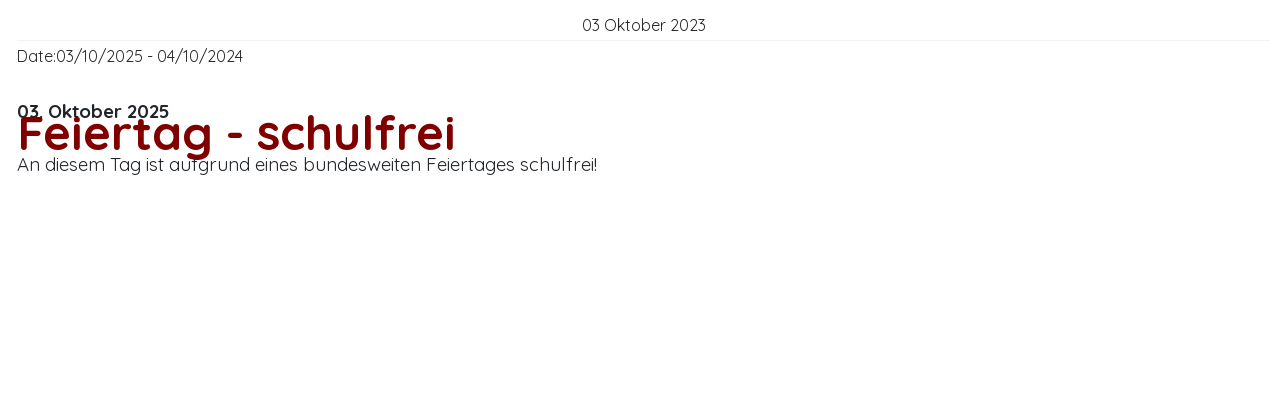

--- FILE ---
content_type: text/html; charset=utf-8
request_url: https://hhs-berlin.de/index.php/component/spidercalendar/?view=spidercalendarbig&calendar_id=1&eventID=54&theme_id=12&module_id=117&date=2023-10-03&tmpl=component&Itemid=671&popup_width=800&popup_height=500
body_size: 2976
content:
<!DOCTYPE html>
<html lang="de-de" dir="ltr">
   <head>
   <meta charset="utf-8" />
	<base href="https://hhs-berlin.de/index.php/component/spidercalendar/" />
	<meta name="keywords" content="Sekundarschule, Berlin-Mitte, Integration, Herbert Hoover Schule" />
	<meta name="description" content="Herbert Hoover Schule Berlin, Berlin-Mitte, Wedding,  Integrierte Sekundarschule, Kulturschule" />
	<meta name="generator" content="Joomla! - Open Source Content Management" />
	<title>Herbert-Hoover-Schule Berlin</title>
	<link href="/media/system/css/modal.css?7f16bb880a3a11c1ec38b044c127c5c8" rel="stylesheet" />
	<link href="/templates/tp_ultimate/css/isis/isis.css?7f16bb880a3a11c1ec38b044c127c5c8" rel="stylesheet" />
	<script type="application/json" class="joomla-script-options new">{"csrf.token":"00c3c10cbeba5bb7f6eca8d942e36edd","system.paths":{"root":"","base":""}}</script>
	<script src="/media/system/js/mootools-core.js?7f16bb880a3a11c1ec38b044c127c5c8"></script>
	<script src="/media/system/js/core.js?7f16bb880a3a11c1ec38b044c127c5c8"></script>
	<script src="/media/system/js/mootools-more.js?7f16bb880a3a11c1ec38b044c127c5c8"></script>
	<script src="/media/system/js/modal.js?7f16bb880a3a11c1ec38b044c127c5c8"></script>
	<script src="/media/jui/js/jquery.min.js?7f16bb880a3a11c1ec38b044c127c5c8"></script>
	<script src="/media/jui/js/jquery-noconflict.js?7f16bb880a3a11c1ec38b044c127c5c8"></script>
	<script src="/media/jui/js/jquery-migrate.min.js?7f16bb880a3a11c1ec38b044c127c5c8"></script>
	<script src="/administrator/components/com_spidercalendar/elements/jquery.js"></script>
	<script src="/media/jui/js/bootstrap.min.js?7f16bb880a3a11c1ec38b044c127c5c8"></script>
	<!--[if lte IE 9]><script src="/media/system/js/polyfill.filter.js?7f16bb880a3a11c1ec38b044c127c5c8"></script><![endif]-->
	<!--[if lt IE 9]><script src="/media/jui/js/html5.js?7f16bb880a3a11c1ec38b044c127c5c8"></script><![endif]-->
	<script>

		jQuery(function($) {
			SqueezeBox.initialize({});
			initSqueezeBox();
			$(document).on('subform-row-add', initSqueezeBox);

			function initSqueezeBox(event, container)
			{
				SqueezeBox.assign($(container || document).find('a.modal').get(), {
					parse: 'rel'
				});
			}
		});

		window.jModalClose = function () {
			SqueezeBox.close();
		};

		// Add extra modal close functionality for tinyMCE-based editors
		document.onreadystatechange = function () {
			if (document.readyState == 'interactive' && typeof tinyMCE != 'undefined' && tinyMCE)
			{
				if (typeof window.jModalClose_no_tinyMCE === 'undefined')
				{
					window.jModalClose_no_tinyMCE = typeof(jModalClose) == 'function'  ?  jModalClose  :  false;

					jModalClose = function () {
						if (window.jModalClose_no_tinyMCE) window.jModalClose_no_tinyMCE.apply(this, arguments);
						tinyMCE.activeEditor.windowManager.close();
					};
				}

				if (typeof window.SqueezeBoxClose_no_tinyMCE === 'undefined')
				{
					if (typeof(SqueezeBox) == 'undefined')  SqueezeBox = {};
					window.SqueezeBoxClose_no_tinyMCE = typeof(SqueezeBox.close) == 'function'  ?  SqueezeBox.close  :  false;

					SqueezeBox.close = function () {
						if (window.SqueezeBoxClose_no_tinyMCE)  window.SqueezeBoxClose_no_tinyMCE.apply(this, arguments);
						tinyMCE.activeEditor.windowManager.close();
					};
				}
			}
		};
		jQuery(function($) {
			 $('.hasTip').each(function() {
				var title = $(this).attr('title');
				if (title) {
					var parts = title.split('::', 2);
					var mtelement = document.id(this);
					mtelement.store('tip:title', parts[0]);
					mtelement.store('tip:text', parts[1]);
				}
			});
			var JTooltips = new Tips($('.hasTip').get(), {"maxTitleChars": 50,"fixed": false});
		});
	</script>

   <link href="https://fonts.googleapis.com/css2?family=Quicksand:ital,wght@0,300;0,400;0,500;0,600;0,700&display=swap" rel="stylesheet" type="text/css" />
<link href="https://fonts.googleapis.com/css2?family=Open+Sans:ital,wght@0,300;0,400;0,600;0,700;0,800;1,300;1,400;1,600;1,700;1,800&display=swap" rel="stylesheet" type="text/css" />
<link href="https://hhs-berlin.de/media/jui/css/icomoon.css?v=2.6.4" rel="stylesheet" type="text/css" />
<link href="https://use.fontawesome.com/releases/v6.3.0/css/all.css" data-version="6.3.0" rel="stylesheet" type="text/css" />
<link href="https://hhs-berlin.de/media/templates/site/tp_ultimate/css/compiled-4d3b918818b9e15daaf8253f315e0dcb.css?v=2.6.4" rel="stylesheet" type="text/css" />
<link href="https://hhs-berlin.de/media/templates/site/tp_ultimate/css/compiled-4654a2e6c5a1f9416669e09a7f23f4d7.css?v=2.6.4" rel="stylesheet" type="text/css" />
 <!-- head styles -->
   <link rel="preconnect" href="https://fonts.gstatic.com"> <!-- head scripts -->
</head>
<body class="contentpane component">
<div id="system-message-container">
   </div>
<input type="hidden" value="File_is___com_spidercalendar/views/spidercalendarbig/tmpl/default.php" /><script src="/administrator/components/com_spidercalendar/elements/jquery.js" ></script><script>function next(day_events,ev_id,theme_id,calendar_id,date,day,ev_ids,cat_id,cat_ids){	var p=0;	for (var key in day_events)	{	  		p=p+1;		if(day_events[key]==ev_id && day_events[parseInt(key) +1])		{			window.location='index.php?option=com_spidercalendar&view=spidercalendarbig&theme_id='+theme_id+'&calendar_id='+calendar_id+'&eventID='+day_events[parseInt(key) +1]+'&date='+date+'&day='+day+'&ev_ids='+ev_ids+'&cat_id='+cat_id+'&cat_ids='+cat_ids+'&tmpl=component'		}	}}function change(){	jQuery('#dayevent').ready(function() {		jQuery('#dayevent').animate({			opacity: 1,			marginLeft: "0in",		}, 1000, function() {		});	});}window.onload=change();function prev(array1,ev_id,theme_id,calendar_id,date,day,ev_ids,cat_id,cat_ids){	var day_events = array1;	for (var key in day_events)	{	  		if(day_events[key]==ev_id && day_events[parseInt(key) -1] )		{			window.location='index.php?option=com_spidercalendar&view=spidercalendarbig&theme_id='+theme_id+'&calendar_id='+calendar_id+'&eventID='+day_events[parseInt(key) -1]+'&date='+date+'&ev_ids='+ev_ids+'&day='+day+'&cat_id='+cat_id+'&cat_ids='+cat_ids+'&tmpl=component'		}	}}document.onkeydown = function(evt) {	evt = evt || window.event;	if (evt.keyCode == 27) {		window.parent.SqueezeBox.close();	}}; </script><style>#sbox-window{	padding:0px !important;}#dayevent{	opacity:0;}#previous, #next{	width:5%;	height:494px;	cursor:pointer;	border:0px solid;	vertical-align: middle;}.arrow{	font-size:50px;	color:#B69DA4;	text-decoration:none;}tr, td {	border: solid 0px #DDD;}table{	border-collapse: initial;	border:0px;}table tr:hover td{	background: none;}table td{	padding: 0px;	vertical-align: none;	border-top:none;	line-height: none;	text-align: none;	vertical-align:none;}table th, table td{	vertical-align:none;}p, ol, ul, dl, address{	margin-bottom:0;}body{	margin: 0px !important;}#sbox-window{	padding:0px !important;}#main{ 	padding: 0px !important;}		</style><table id="show_event" style="height:500px;width:100%;background-color:#FFFFFF; border-spacing:0"  align="center">	<tr>		<td  id="previous" onclick="prev([],54,12,1,'2023-10-03',03,'','','')"  style="display:none;text-align:center;border:0;" onmouseover="document.getElementById('previous').style.backgroundColor='#997783'" onmouseout="document.getElementById('previous').style.backgroundColor=''" >		<span class="arrow"  >&lt;</span>		</td>		<td style="vertical-align:top; width:90%;text-align:left;">			<div id="dayevent" style="padding:0px 0px 0px 7px ;line-height:30px; padding-top:0px;"><div style="font-weight:bold;text-align:center;border-bottom:1px solid #F3F3F3;color:#262626;font-size:px; font-family:; font-weight:normal;   ">03 Oktober 2023 </div><div style="color:#262626;font-size:px; font-family:; font-weight:normal;   ">Date:03/10/2025&nbsp;-&nbsp;04/10/2024&nbsp;</div><div style="color:#FFFFFF;font-size:px; font-family:; font-weight:normal;   "><span style = "background-color:#;" >&nbsp;</span>&nbsp;03./04. Oktober - schulfrei</div><div style="line-height:20px"><p><span style="font-size: 14pt;"><strong>03. Oktober 2025</strong></span></p>
<p><span style="font-size: 36pt; color: #800000;"><strong>Feiertag - schulfrei</strong></span></p>
<p><span style="font-size: 14pt;">An diesem Tag ist aufgrund eines bundesweiten Feiertages schulfrei</span><span style="font-size: 14pt;">!</span></p>
<p> </p></div></div>			<div style="width:98%;text-align:right; display:none"><a style="color:#FFFFFF;font-size:15px; font-family:; font-weight:normal; " href="/index.php/component/spidercalendar/?view=spidercalendarbig_seemore&amp;theme_id=12&amp;ev_ids=&amp;calendar_id=1&amp;date=2023-10-03&amp;cat_id=&amp;cat_ids=&tmpl=component">Back to event list</a></div>		</td>		<td id="next"  onclick="next([],54,12,1,'2023-10-03',03,'','','')"   style="display:none;text-align:center;" onmouseover="document.getElementById('next').style.backgroundColor='#997783'" onmouseout="document.getElementById('next').style.backgroundColor=''" >			<span class="arrow"  >&gt;</span>		</td>	</tr></table>
<script src="https://hhs-berlin.de/media/astroid/assets/vendor/jquery/jquery-3.5.1.min.js?v=2.6.4"></script><script src="https://hhs-berlin.de/media/astroid/assets/vendor/bootstrap/js/bootstrap.bundle.min.js?v=2.6.4"></script><script src="https://hhs-berlin.de/media/astroid/assets/vendor/jquery/jquery.noConflict.js?v=2.6.4"></script><script src="https://hhs-berlin.de/media/astroid/assets/vendor/astroid/js/smooth-scroll.polyfills.min.js?v=2.6.4"></script><script src="https://hhs-berlin.de/media/astroid/assets/vendor/astroid/js/script.js?v=2.6.4"></script><script type="text/javascript">
			var scroll = new SmoothScroll('a[href*="#"]', {
            speed: 367
            , header: ".astroid-header"
			});</script><script>jQuery.noConflict(true);</script> <!-- body scripts -->
</body>
</html>


--- FILE ---
content_type: text/css
request_url: https://hhs-berlin.de/media/templates/site/tp_ultimate/css/compiled-4654a2e6c5a1f9416669e09a7f23f4d7.css?v=2.6.4
body_size: 1082
content:
body, .body{font-weight:400;text-transform:none;font-size:16px;letter-spacing:0em;line-height:1.7em;font-family:Quicksand, Arial, Helvetica, sans-serif;}h1, .h1{font-weight:300;text-transform:none;font-size:40px;letter-spacing:0px;line-height:1.6em;font-family:Quicksand, Arial, Helvetica, sans-serif;}h2, .h2{font-weight:300;text-transform:none;font-size:30px;letter-spacing:0rem;line-height:1.3em;font-family:Open Sans, Arial, Helvetica, sans-serif;}h3, .h3{font-weight:600;text-transform:none;font-size:26px;letter-spacing:0em;line-height:1.6em;font-family:Quicksand, Arial, Helvetica, sans-serif;}h4, .h4{color:rgb(0, 0, 0);font-weight:300;text-transform:none;font-size:20px;letter-spacing:0em;line-height:1.2em;font-family:Quicksand, Arial, Helvetica, sans-serif;}.astroid-nav > li > a, .astroid-sidebar-menu > li > a, .astroid-mobile-menu > .nav-item > a{font-weight:600;text-transform:none;font-size:20px;letter-spacing:0em;line-height:0.5em;font-family:Tahoma, Geneva, sans-serif, Tahoma, Geneva, sans-serif;}.nav-submenu-container .nav-submenu > li, .jddrop-content .megamenu-item .megamenu-menu li, .nav-submenu, .astroid-mobile-menu .nav-child .menu-go-back, .astroid-mobile-menu .nav-child .nav-item-submenu > a{font-weight:600;text-transform:none;font-size:17px;letter-spacing:0em;line-height:1em;font-family:Tahoma, Geneva, sans-serif, Tahoma, Geneva, sans-serif;}body{background-color:rgb(255, 255, 255);}body a{color:rgb(125, 35, 30);}body a:hover{color:rgb(204, 204, 204);}header{color:rgb(0, 0, 0);}.astroid-header-section, .astroid-sidebar-header{background-color:rgb(255, 255, 255);}.astroid-logo-text .site-title{color:rgb(255, 255, 255);}.astroid-logo-text .site-tagline{color:rgb(44, 46, 54);}#astroid-sticky-header{background-color:rgb(125, 35, 30);}#astroid-sticky-header .astroid-nav .nav-link{color:rgb(255, 255, 255);}#astroid-sticky-header .astroid-nav .nav-link:hover{color:rgb(255, 180, 0);}#astroid-sticky-header .astroid-nav .nav-link:active, #astroid-sticky-header .astroid-nav .nav-link.active{color:rgb(255, 180, 0);}.astroid-nav .nav-link, .astroid-sidebar-menu .nav-link{color:rgb(125, 35, 30);}.astroid-nav .nav-link:hover, .astroid-sidebar-menu .nav-link:hover{color:rgb(255, 255, 255);}.astroid-nav .nav-link:focus, .astroid-sidebar-menu .nav-link:focus{color:rgb(255, 255, 255);}.astroid-nav .nav-link:active, .astroid-nav .nav-link.active, .astroid-sidebar-menu .nav-link:active, .astroid-sidebar-menu .nav-link.active{color:rgb(255, 255, 255);}.megamenu-container{background-color:rgb(125, 35, 30);}.megamenu-container .nav-submenu .nav-submenu{background-color:rgb(125, 35, 30);}.has-megamenu.open .arrow{border-bottom-color:rgb(125, 35, 30);}.megamenu-container li.nav-item-submenu > a{color:rgb(255, 255, 255);}.megamenu-container li.nav-item-submenu > a:hover{color:rgb(255, 255, 255);background-color:rgb(0, 0, 0);}.megamenu-container li.nav-item-submenu > a:active, .megamenu-container li.nav-item-submenu > a.active{color:rgb(0, 0, 0);background-color:rgb(255, 255, 255);}.astroid-offcanvas, .astroid-offcanvas .burger-menu-button, .astroid-offcanvas .astroid-mobilemenu-container .astroid-mobilemenu-inner .dropdown-menus{ background-color: rgb(255, 255, 255) !important;}.astroid-offcanvas { color: rgb(0, 0, 0) !important;}.astroid-offcanvas .astroid-mobilemenu-container .astroid-mobilemenu-inner .menu-item a, .astroid-offcanvas .menu-indicator{ color: rgb(0, 0, 0) !important;}.astroid-offcanvas .astroid-mobilemenu-container .astroid-mobilemenu-inner .menu-item.active > a, .astroid-offcanvas .astroid-mobilemenu-container .astroid-mobilemenu-inner .menu-item.active > .nav-header, .astroid-offcanvas .astroid-mobilemenu-container .astroid-mobilemenu-inner .menu-item.nav-item-active > a, .astroid-offcanvas .astroid-offcanvas .astroid-mobilemenu-container .astroid-mobilemenu-inner .menu-item.nav-item-active > a + .menu-indicator{ color: rgb(26, 164, 224) !important;}.astroid-offcanvas .astroid-mobilemenu-container .astroid-mobilemenu-inner .menu-item.active, .astroid-offcanvas .astroid-mobilemenu-container .astroid-mobilemenu-inner .menu-item.nav-item-active { background-color: rgb(255, 255, 255) !important;}.header-offcanvas-trigger.burger-menu-button .inner, .header-offcanvas-trigger.burger-menu-button .inner::before, .header-offcanvas-trigger.burger-menu-button .inner::after{background-color: rgb(0, 0, 0);}.astroid-offcanvas .burger-menu-button .inner, .astroid-offcanvas .burger-menu-button .inner::before, .astroid-offcanvas .burger-menu-button .inner::after{background-color: rgb(0, 0, 0);}.astroid-mobilemenu, .astroid-mobilemenu-container .astroid-mobilemenu-inner .dropdown-menus{ background-color: rgb(125, 35, 30) !important;}.astroid-mobilemenu { color: rgb(255, 255, 255) !important;}.astroid-mobilemenu .astroid-mobilemenu-container .astroid-mobilemenu-inner .menu-item a, .astroid-mobilemenu .menu-indicator{ color: rgb(255, 255, 255) !important;}.astroid-mobilemenu .astroid-mobilemenu-container .astroid-mobilemenu-inner .menu-item.active > a, .astroid-mobilemenu .astroid-mobilemenu-container .astroid-mobilemenu-inner .menu-item.active > .nav-header, .astroid-mobilemenu-container .astroid-mobilemenu-inner .menu-item.nav-item-active > a, .astroid-mobilemenu-container .astroid-mobilemenu-inner .menu-item.nav-item-active > a + .menu-indicator{ color: rgb(255, 180, 0) !important;}.astroid-mobilemenu .astroid-mobilemenu-container .astroid-mobilemenu-inner .menu-item.active, .astroid-mobilemenu-container .astroid-mobilemenu-inner .menu-item.nav-item-active { background-color: rgb(173, 61, 55) !important;}.header-mobilemenu-trigger.burger-menu-button .inner, .header-mobilemenu-trigger.burger-menu-button .inner::before, .header-mobilemenu-trigger.burger-menu-button .inner::after{background-color: rgb(125, 35, 30);}.astroid-mobilemenu-open .burger-menu-button .inner, .astroid-mobilemenu-open .burger-menu-button .inner::before, .astroid-mobilemenu-open .burger-menu-button .inner::after{background-color: rgb(0, 0, 0);}.astroid-contact-info i[class*="fa-"]{color:rgb(255, 255, 255);}.items-leading .article-title .page-header [itemprop="name"]{font-size:32px;}.items-row .article-title .page-header [itemprop="name"]{font-size:28px;}/* Hauptmenü stylen  */

.astroid-stacked-divided-menu{
    background-color: rgb(125,35,30);
    margin-top: 10px;
}  


/* Sticky Header stylen  */

.astroid-header{
    
    padding-top: 5px;
    padding-bottom: 5px;
}  



/* Box red stylen  */

.moduletable.box-red{
    
    background-color: rgb(125,35,30);
    padding: 10px;
    margin-bottom: 20px;
    
}  


/* Box grey stylen  */

.moduletable.box-grey{
    
    background-color: rgb(60,60,60);
    padding: 10px;
    margin-bottom: 20px;
    
}  

/* Calendar Events stylen  */

.pad a {
    
    margin-top: -25px;
}@media (max-width: 991.98px) {body, .body{font-size:14px;letter-spacing:0em;line-height:1.7em;}h1, .h1{font-size:38px;letter-spacing:0em;line-height:1.3em;}h2, .h2{font-size:30px;letter-spacing:0em;line-height:1.3em;}h3, .h3{font-size:24px;letter-spacing:0em;line-height:1.6em;}h4, .h4{font-size:20px;letter-spacing:0em;line-height:1.2em;}.astroid-nav > li > a, .astroid-sidebar-menu > li > a, .astroid-mobile-menu > .nav-item > a{font-size:14px;letter-spacing:0em;line-height:1.6em;}.nav-submenu-container .nav-submenu > li, .jddrop-content .megamenu-item .megamenu-menu li, .nav-submenu, .astroid-mobile-menu .nav-child .menu-go-back, .astroid-mobile-menu .nav-child .nav-item-submenu > a{font-size:15px;letter-spacing:0em;line-height:1.8em;}}@media (max-width: 767.98px) {body, .body{font-size:14px;letter-spacing:0em;line-height:1.7em;}h1, .h1{font-size:36px;letter-spacing:0em;line-height:1.6em;}h2, .h2{font-size:30px;letter-spacing:0em;line-height:1.3em;}h3, .h3{font-size:20px;letter-spacing:0em;line-height:1.2em;}h4, .h4{font-size:18px;letter-spacing:0em;line-height:1.2em;}.astroid-nav > li > a, .astroid-sidebar-menu > li > a, .astroid-mobile-menu > .nav-item > a{font-size:14px;letter-spacing:0em;line-height:1.6em;}.nav-submenu-container .nav-submenu > li, .jddrop-content .megamenu-item .megamenu-menu li, .nav-submenu, .astroid-mobile-menu .nav-child .menu-go-back, .astroid-mobile-menu .nav-child .nav-item-submenu > a{font-size:15px;letter-spacing:0em;line-height:1.8em;}}